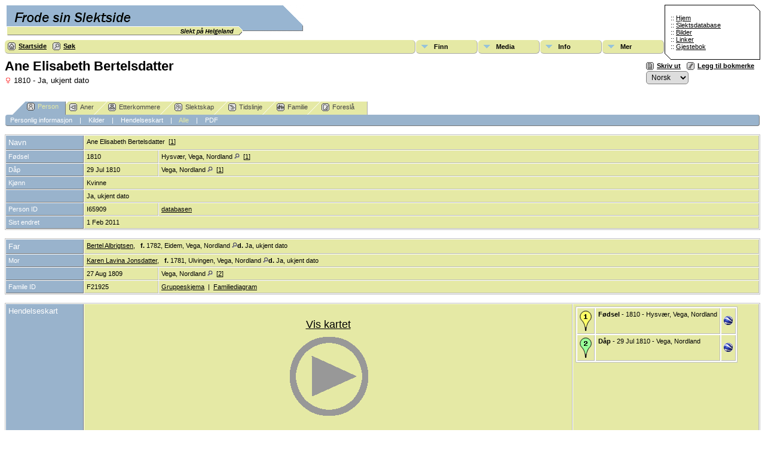

--- FILE ---
content_type: text/html;charset=ISO-8859-1
request_url: https://www.slekt.net/tng/getperson.php?personID=I65909&tree=1
body_size: 26742
content:
<!DOCTYPE html PUBLIC "-//W3C//DTD XHTML 1.0 Transitional//EN">

<html xmlns="http://www.w3.org/1999/xhtml">
<head>
<title>Ane Elisabeth Bertelsdatter f. 1810 Hysvær, Vega, Nordland d. Ja, ukjent dato: Frode sin slektside - Slekt på Helgeland</title>
<meta name="Keywords" content="Genealogy database from Helgeland in Norway, with pictures from Tomma in Nesna, Helgeland." />
<meta name="Description" content="Ane Elisabeth Bertelsdatter f. 1810 Hysvær, Vega, Nordland d. Ja, ukjent dato: Frode sin slektside - Slekt på Helgeland" />
<meta http-equiv="Content-type" content="text/html; charset=ISO-8859-1" />
<link href="css/genstyle.css?v=14.0" rel="stylesheet" type="text/css" />
<link href="css/tngtabs1.css?v=14.0" rel="stylesheet" type="text/css" />
<link href="css/templatestyle.css?v=14.0" rel="stylesheet" type="text/css" />
<script src="https://code.jquery.com/jquery-3.4.1.min.js" type="text/javascript" integrity="sha384-vk5WoKIaW/vJyUAd9n/wmopsmNhiy+L2Z+SBxGYnUkunIxVxAv/UtMOhba/xskxh" crossorigin="anonymous"></script>
<script src="https://code.jquery.com/ui/1.12.1/jquery-ui.min.js" type="text/javascript" integrity="sha256-VazP97ZCwtekAsvgPBSUwPFKdrwD3unUfSGVYrahUqU=" crossorigin="anonymous"></script>
<script type="text/javascript" src="js/net.js"></script>
<script type="text/javascript">var tnglitbox;</script>
<script type="application/ld+json">

</script>

<script type = 'text/javascript'>
function togglednaicon() {
   if ($('.toggleicon2').attr('src').indexOf('desc') > 0) {
      $('.toggleicon2').attr('src',cmstngpath + 'img/tng_sort_asc.gif')
      $('.toggleicon2').attr('title', 'Kollaps');
      $('.dnatest').show();
   }
   else {
      $('.toggleicon2').attr('src',cmstngpath + 'img/tng_sort_desc.gif')
      $('.toggleicon2').attr('title', 'Ekspander');
      $('.dnatest').hide();
   }
}

function show_dnatest() {
      $('.toggleicon2').attr('src',cmstngpath + 'img/tng_sort_asc.gif')
      $('.toggleicon2').attr('title', 'Kollaps');
      $('.dnatest').show();
}

function hide_dnatest() {
      $('.toggleicon2').attr('src',cmstngpath + 'img/tng_sort_desc.gif')
      $('.toggleicon2').attr('title', 'Ekspander');
      $('.dnatest').hide();
}
</script><script type="text/javascript" src="https://maps.googleapis.com/maps/api/js?language=no&amp;key=AIzaSyCX72OsnmpPvbFzMopR_cmx9J6Yv2D7QyA"></script>
<link href="css/mytngstyle.css?v=14.0" rel="stylesheet" type="text/css" />
<script type="text/javascript" src="js/tngmenuhover2.js"></script>
<script type="text/javascript">
// <![CDATA[
var tnglitbox;
var share = 0;
var closeimg = "img/tng_close.gif";
var smallimage_url = 'ajx_smallimage.php?';
var cmstngpath='';
var loadingmsg = 'Laster...';
var expand_msg = "Ekspander";
var collapse_msg = "Kollaps";
//]]>
</script>
<link rel="alternate" type="application/rss+xml" title="RSS" href="tngrss.php" />
<link href="css/genstyle.css" rel="stylesheet" type="text/css" />
<link href="css/templatestyle.css" rel="stylesheet" type="text/css" />
<link href="css/mytngstyle.css" rel="stylesheet" type="text/css" />
<link rel="alternate" type="application/rss+xml" title="RSS" href="tngrss.php" />
<meta name="keywords" content="norske, bilder, pictures, slektgransking, slektsgransking, slektsforsking, slektforsking, genealogi, genealogy, gratis, husby, tomma, nesna, dønna, alsøy, skjevstad, forsland, sellot, finnviken, tomeidet, tomsvik, frode holthe, alstahaug, herøy, rødøy, lurøy, games, dicegames, helgeland, free">

<!--for phpTrafficA - husk koden lenger ned-->
<script language="JavaScript" type="text/JavaScript" src="phpTACookie.js"></script>
<!--for phpTrafficA - husk koden lenger ned-->
<!-- The Next Generation of Genealogy Sitebuilding, v.14.0 (27 December 2022), Written by Darrin Lythgoe, 2001-2026 -->
</head>
<body>
		<img src="toppers.gif" alt="" height="54" width="501" border="0">
		<table border="0" cellpadding="0" cellspacing="0" width="160" align="right">
			<tr>
				<td class="meny" valign="top"><img src="../mentopp.gif" alt="" height="11" width="160"><br>
				</td>
			</tr>
			<tr>
				<td class="meny" valign="top" background="../menbody.gif">
					<table border="0" cellpadding="5" cellspacing="0" width="150" align="center">
						<tr>
							<td valign="top">

<!--meny-->


															:: <a href="../index.php">Hjem</a><br>
															:: <a title="Stor slektsdatabase fra Helgeland. S&oslash;kbar." href="index.php">Slektsdatabase</a><br>
															:: <a title="Historiste bilder, familiebilder og nye bilder fra Tomma, Helgeland." href="../coppermine/">Bilder</a><br>
															:: <a title="Viktige slektslinker i Norge." href="../ninjalinks/links.php">Linker</a><br>
															:: <a title="Norsk gjestebok." href="../rabook/rabook.php">Gjestebok</a><br>
	<!--/meny-->




</td>
						</tr>
					</table>
				</td>
			</tr>
			<tr>
				<td class="meny" valign="top"><img src="../menbunn.gif" alt="" height="11" width="160"><br>
				</td>
			</tr>
		</table>



<br><div class="menucontainer">
<div class="innercontainer">
<ul class="tngdd  float-right" id="tngdd">
<li class="langmenu stubmenu"><br/></li>
<li><a href="#" class="menulink">Finn</a>
<ul>
<li><a href="surnames.php"><span class="menu-icon" id="surnames-icon"></span> <span class="menu-label">Etternavn</span></a></li>
<li><a href="firstnames.php"><span class="menu-icon" id="firstnames-icon"></span> <span class="menu-label">Fornavn</span></a></li>
<li><a href="searchform.php"><span class="menu-icon" id="search-icon"></span> <span class="menu-label">Søk etter navn</span></a></li>
<li><a href="famsearchform.php"><span class="menu-icon" id="fsearch-icon"></span> <span class="menu-label">Søk etter familie</span></a></li>
<li><a href="searchsite.php"><span class="menu-icon" id="searchsite-icon"></span> <span class="menu-label">Søk nettsted</span></a></li>
<li><a href="places.php"><span class="menu-icon" id="places-icon"></span> <span class="menu-label">Steder</span></a></li>
<li><a href="anniversaries.php"><span class="menu-icon" id="dates-icon"></span> <span class="menu-label">Datoer</span></a></li>
<li><a href="calendar.php?m=01"><span class="menu-icon" id="calendar-icon"></span> <span class="menu-label">Kalender</span></a></li>
<li><a href="cemeteries.php"><span class="menu-icon" id="cemeteries-icon"></span> <span class="menu-label">Kirkegårder</span></a></li>
<li><a href="bookmarks.php"><span class="menu-icon" id="bookmarks-icon"></span> <span class="menu-label">Bokmerker</span></a></li>
</ul>
</li>
<li><a href="#" class="menulink">Media</a>
<ul>
<li><a href="browsemedia.php?mediatypeID=photos"><span class="menu-icon" id="photos-icon"></span> <span class="menu-label">Bilder</span></a></li>
<li><a href="browsemedia.php?mediatypeID=documents"><span class="menu-icon" id="documents-icon"></span> <span class="menu-label">Dokumenter</span></a></li>
<li><a href="browsemedia.php?mediatypeID=headstones"><span class="menu-icon" id="headstones-icon"></span> <span class="menu-label">Gravsteiner</span></a></li>
<li><a href="browsemedia.php?mediatypeID=histories"><span class="menu-icon" id="histories-icon"></span> <span class="menu-label">Historier</span></a></li>
<li><a href="browsemedia.php?mediatypeID=recordings"><span class="menu-icon" id="recordings-icon"></span> <span class="menu-label">Opptak</span></a></li>
<li><a href="browsealbums.php"><span class="menu-icon" id="albums-icon"></span> <span class="menu-label">Album</span></a></li>
<li><a href="browsemedia.php"><span class="menu-icon" id="media-icon"></span> <span class="menu-label">Alle media</span></a></li>
</ul>
</li>
<li><a href="#" class="menulink">Info</a>
<ul class="last">
<li><a href="whatsnew.php"><span class="menu-icon" id="whatsnew-icon"></span> <span class="menu-label">Nyheter</span></a></li>
<li><a href="mostwanted.php"><span class="menu-icon" id="mw-icon"></span> <span class="menu-label">Etterlysing</span></a></li>
<li><a href="reports.php"><span class="menu-icon" id="reports-icon"></span> <span class="menu-label">Rapporter</span></a></li>
<li><a href="statistics.php"><span class="menu-icon" id="stats-icon"></span> <span class="menu-label">Statistikk</span></a></li>
<li><a href="browsetrees.php"><span class="menu-icon" id="trees-icon"></span> <span class="menu-label">Trær</span></a></li>
<li><a href="browsebranches.php"><span class="menu-icon" id="branches-icon"></span> <span class="menu-label">Grener</span></a></li>
<li><a href="browsenotes.php"><span class="menu-icon" id="notes-icon"></span> <span class="menu-label">Notater</span></a></li>
<li><a href="browsesources.php"><span class="menu-icon" id="sources-icon"></span> <span class="menu-label">Kilder</span></a></li>
<li><a href="browserepos.php"><span class="menu-icon" id="repos-icon"></span> <span class="menu-label">Resurser</span></a></li>
<li><a href="browse_dna_tests.php"><span class="menu-icon" id="dna-icon"></span> <span class="menu-label">DNA tester</span></a></li>
<li><a href="suggest.php?page=Ane+Elisabeth+Bertelsdatter+f.+1810+Hysv%E6r%2C+Vega%2C+Nordland+d.+Ja%2C+ukjent+dato"><span class="menu-icon" id="contact-icon"></span> <span class="menu-label">Ta kontakt</span></a></li>
</ul>
</li>
<li><a href="#" class="menulink">Mer</a>
<ul class="last">
<li><a href="../eksempel_n.php"><img src="img/tng_anote.gif" class="menu-icon" alt="" /> <span class="menu-label">Eksempler søk</span></a></li>
<li><a href="../eksempel_e.php"><img src="img/tng_anote.gif" class="menu-icon" alt="" /> <span class="menu-label">Eksempler søk(Engelsk)</span></a></li>
<li><a href="../tng/anbefal.php"><img src="img/tng_families.gif" class="menu-icon" alt="" /> <span class="menu-label">Anbefalinger</span></a></li>

</ul>
</li>
</ul>
<div class="icons">
 <a href="index.php"    title="Startside" class="tngsmallicon" id="home-smicon">Startside</a>
 <a href="searchform.php"    title="Søk" class="tngsmallicon" id="search-smicon">Søk</a>
&nbsp;
</div>
</div>
</div>
<div class="icons-rt"> <a href="#" onclick="newwindow=window.open('/tng/getperson.php?personID=I65909&amp;tree=1&amp;tngprint=1','tngprint','width=850,height=600,status=no,resizable=yes,scrollbars=yes'); newwindow.focus(); return false;"  rel="nofollow" title="Skriv ut" class="tngsmallicon" id="print-smicon">Skriv ut</a>
 <a href="#" onclick="tnglitbox = new LITBox('ajx_addbookmark.php?p=',{width:350,height:100}); return false;"   title="Legg til bokmerke" class="tngsmallicon" id="bmk-smicon">Legg til bokmerke</a>
<form action="savelanguage2.php" method="get" name="tngmenu1">
<select name="newlanguage1" id="newlanguage1" style="font-size:9pt;" onchange="document.tngmenu1.submit();"><option value="4">English</option>
<option value="3" selected="selected">Norsk</option>
</select>
<input type="hidden" name="instance" value="1" /></form>
</div>
<script type="text/javascript">var tngdd=new tngdd.dd("tngdd");tngdd.init("tngdd","menuhover");</script>
<div class="vcard">
<div id="mhmatches"></div>
<h1 class="header fn" id="nameheader" style="margin-bottom:5px">Ane Elisabeth Bertelsdatter</h1><span class="normal"><img src="img/tng_female.gif" width="11" height="11" alt="Kvinne" style="vertical-align: -1px; border: 0px;"/> 1810 - Ja, ukjent dato</span><br />
<br clear="all" /><br />
<div id="tngmenu">
<ul id="tngnav">
<li><a id="a0" href="getperson.php?personID=I65909&amp;tree=1" class="here"><span class="tngsmallicon2" id="ind-smicon"></span>Person</a></li>
<li><a id="a1" href="pedigree.php?personID=I65909&amp;tree=1"><span class="tngsmallicon2" id="ped-smicon"></span>Aner</a></li>
<li><a id="a2" href="descend.php?personID=I65909&amp;tree=1"><span class="tngsmallicon2" id="desc-smicon"></span>Etterkommere</a></li>
<li><a id="a3" href="relateform.php?primaryID=I65909&amp;tree=1"><span class="tngsmallicon2" id="rel-smicon"></span>Slektskap</a></li>
<li><a id="a4" href="timeline.php?primaryID=I65909&amp;tree=1"><span class="tngsmallicon2" id="time-smicon"></span>Tidslinje</a></li>
<li><a id="a5" href="familychart.php?personID=I65909&amp;tree=1"><span class="tngsmallicon2" id="fam-smicon"></span>Familie</a></li>
<li><a id="a6" href="suggest.php?enttype=I&amp;ID=I65909&amp;tree=1"><span class="tngsmallicon2" id="sugg-smicon"></span>Foreslå</a></li>
</ul>
</div>
<div id="pub-innermenu" class="fieldnameback fieldname smaller rounded4">
<a href="#" class="lightlink" onclick="return infoToggle('info');" id="tng_plink">Personlig informasjon</a> &nbsp;&nbsp; | &nbsp;&nbsp; 
<a href="#" class="lightlink" onclick="return infoToggle('citations');" id="tng_clink">Kilder</a> &nbsp;&nbsp; | &nbsp;&nbsp; 
<a href="#" class="lightlink" onclick="return infoToggle('eventmap');" id="tng_glink">Hendelseskart</a> &nbsp;&nbsp; | &nbsp;&nbsp; 
<a href="#" class="lightlink3" onclick="return infoToggle('all');" id="tng_alink">Alle</a>
 &nbsp;&nbsp; | &nbsp;&nbsp; <a href="#" class="lightlink" onclick="tnglitbox = new LITBox('rpt_pdfform.php?pdftype=ind&amp;personID=I65909&amp;tree=1',{width:350,height:350});return false;">PDF</a>
</div><br/>
<script type="text/javascript" src="js/getperson.js"></script>
<script type="text/javascript">
function infoToggle(part) {
	if( part == "all" ) {
		jQuery('#info').show();
$('#citations').show();
$('#tng_clink').attr('class','lightlink');
$('#eventmap').show();
$('#tng_glink').attr('class','lightlink');
		jQuery('#tng_alink').attr('class','lightlink3');
		jQuery('#tng_plink').attr('class','lightlink');
	}
	else {
		innerToggle(part,"info","tng_plink");
innerToggle(part,"citations","tng_clink");
innerToggle(part,"eventmap","tng_glink");
		jQuery('#tng_alink').attr('class','lightlink');
	}
	return false;
}
</script>

<ul class="nopad">
<li id="info" style="list-style-type: none; ">
<table cellspacing="1" cellpadding="4" class="whiteback tfixed normal">
<col class="labelcol"/><col style="width:124px"/><col />
<tr>
<td valign="top" class="fieldnameback indleftcol lt1"  id="info1"><span class="fieldname">Navn</span></td>
<td valign="top" colspan="2" class="databack"><span class="n"><span class="given-name">Ane Elisabeth</span> <span class="family-name">Bertelsdatter</span></span>&nbsp; [<a href="#cite1" onclick="$('citations').style.display = '';">1</a>]&nbsp;</td></tr>
<tr>
<td valign="top" class="fieldnameback lt2" ><span class="fieldname">Fødsel</span></td>
<td valign="top" class="databack">1810&nbsp;</td>
<td valign="top" class="databack">Hysvær, Vega, Nordland <a href="placesearch.php?psearch=Hysv%E6r%2C+Vega%2C+Nordland&amp;tree=1" title="Find all individuals with events at this location"><img src="img/tng_search_small.gif" alt="Find all individuals with events at this location" style="width: 9px; height: 9px; border:0" /></a>&nbsp; [<a href="#cite1" onclick="$('citations').style.display = '';">1</a>]&nbsp;</td>
</tr>
<tr>
<td valign="top" class="fieldnameback lt3" ><span class="fieldname">Dåp</span></td>
<td valign="top" class="databack">29 Jul 1810&nbsp;</td>
<td valign="top" class="databack">Vega, Nordland <a href="placesearch.php?psearch=Vega%2C+Nordland&amp;tree=1" title="Find all individuals with events at this location"><img src="img/tng_search_small.gif" alt="Find all individuals with events at this location" style="width: 9px; height: 9px; border:0" /></a>&nbsp; [<a href="#cite1" onclick="$('citations').style.display = '';">1</a>]&nbsp;</td>
</tr>
<tr>
<td valign="top" class="fieldnameback lt4" ><span class="fieldname">Kjønn</span></td>
<td valign="top" colspan="2" class="databack">Kvinne&nbsp;</td></tr>
<tr>
<td valign="top" class="fieldnameback lt5" ><span class="fieldname"></span></td>
<td valign="top" class="databack" colspan='2'>Ja, ukjent dato&nbsp;</td>
</tr>
<tr>
<td valign="top" class="fieldnameback lt7" ><span class="fieldname">Person ID</span></td>
<td valign="top" class="databack">I65909&nbsp;</td>
<td valign="top" class="databack"><a href="showtree.php?tree=1">databasen</a></td>
</tr>
<tr>
<td valign="top" class="fieldnameback lt8" ><span class="fieldname">Sist endret</span></td>
<td valign="top" colspan="2" class="databack">1 Feb 2011&nbsp;</td></tr>
</table>
<br/>
<table cellspacing="1" cellpadding="4" class="whiteback tfixed normal">
<col class="labelcol"/><col style="width:124px"/><col />
<tr>
<td valign="top" class="fieldnameback indleftcol lt9"  id="famF21925_1"><span class="fieldname">Far</span></td>
<td valign="top" colspan="2" class="databack"><a href="getperson.php?personID=I27005&amp;tree=1">Bertel Albrigtsen</a>, &nbsp; <strong>f.</strong> 1782, Eidem, Vega, Nordland <a href="placesearch.php?tree=1&amp;psearch=Eidem%2C+Vega%2C+Nordland" title="Find all individuals with events at this location"><img src="img/tng_search_small.gif" class="placeimg" alt="Find all individuals with events at this location" style="width: 9px; height: 9px;" /></a><strong>d.</strong> Ja, ukjent dato&nbsp;</td></tr>
<tr>
<td valign="top" class="fieldnameback lt10" ><span class="fieldname">Mor</span></td>
<td valign="top" colspan="2" class="databack"><a href="getperson.php?personID=I65908&amp;tree=1">Karen Lavina Jonsdatter</a>, &nbsp; <strong>f.</strong> 1781, Ulvingen, Vega, Nordland <a href="placesearch.php?tree=1&amp;psearch=Ulvingen%2C+Vega%2C+Nordland" title="Find all individuals with events at this location"><img src="img/tng_search_small.gif" class="placeimg" alt="Find all individuals with events at this location" style="width: 9px; height: 9px;" /></a><strong>d.</strong> Ja, ukjent dato&nbsp;</td></tr>
<tr>
<td valign="top" class="fieldnameback lt11" ><span class="fieldname"></span></td>
<td valign="top" class="databack">27 Aug 1809&nbsp;</td>
<td valign="top" class="databack">Vega, Nordland <a href="placesearch.php?psearch=Vega%2C+Nordland&amp;tree=1" title="Find all individuals with events at this location"><img src="img/tng_search_small.gif" alt="Find all individuals with events at this location" style="width: 9px; height: 9px; border:0" /></a>&nbsp; [<a href="#cite2" onclick="$('citations').style.display = '';">2</a>]&nbsp;</td>
</tr>
<tr>
<td valign="top" class="fieldnameback lt13" ><span class="fieldname">Famile ID</span></td>
<td valign="top" class="databack">F21925&nbsp;</td>
<td valign="top" class="databack"><a href="familygroup.php?familyID=F21925&amp;tree=1">Gruppeskjema</a>&nbsp; | &nbsp;<a href='familychart.php?familyID=F21925&amp;tree=1'>Familiediagram</a></td>
</tr>
</table>
<br/>
</li> <!-- end info -->
<li id="eventmap" style="list-style-type: none; ">
<table cellspacing="1" cellpadding="4" class="whiteback tfixed normal">
<col class="labelcol"/><col class="mapcol"/><col />
<tr valign="top"><td class="fieldnameback indleftcol" id="eventmap1"><span class="fieldname">Hendelseskart</span></td>
<td class="databack">
<div id="map" class="rounded10" style="width: 100%; height: 450px;"><a href="#" onclick="ShowTheMap(); return false;"><div class="loadmap">Vis kartet<br/><img src="img/loadmap.gif" width="150" height="150" border="0"></div></a></div>
</td>
<td class="databack"><div style="height:430px;" id="mapevents"><table cellpadding="4" class="whiteback">
<tr valign="top"><td class="databack"><a href="https://maps.google.com/maps?f=q&amp;hl=no&amp;daddr=65.74981100087136,11.7169189453125(Hysvær, Vega, Nordland)&amp;z=10&amp;om=1&amp;iwloc=addr" target= "_blank"><img src="google_marker.php?image=038.png&amp;text=1" alt="Link til Google Maps" border="0" width= "20" height="34" /></a></td><td class="databack"><span class="smaller"><strong>Fødsel</strong> - 1810 - Hysvær, Vega, Nordland</span></td>
<td class="databack" valign="middle"><a href="googleearthbylatlong.php?m=world&amp;n=Hysvær, Vega, Nordland&amp;lon=11.7169189453125&amp;lat=65.74981100087136&amp;z=10" title="Last ned en .kml fil for å vise dette stedet i Google Earth"><img src="img/earth.gif" border="0" alt="Link til Google Earth" width="15" height="15" /></a></td></tr>
<tr valign="top"><td class="databack"><a href="https://maps.google.com/maps?f=q&amp;hl=no&amp;daddr=65.68232007224807,11.959991455078125(Vega, Nordland)&amp;z=11&amp;om=1&amp;iwloc=addr" target= "_blank"><img src="google_marker.php?image=074.png&amp;text=2" alt="Link til Google Maps" border="0" width= "20" height="34" /></a></td><td class="databack"><span class="smaller"><strong>Dåp</strong> - 29 Jul 1810 - Vega, Nordland</span></td>
<td class="databack" valign="middle"><a href="googleearthbylatlong.php?m=world&amp;n=Vega, Nordland&amp;lon=11.959991455078125&amp;lat=65.68232007224807&amp;z=11" title="Last ned en .kml fil for å vise dette stedet i Google Earth"><img src="img/earth.gif" border="0" alt="Link til Google Earth" width="15" height="15" /></a></td></tr>
</table></div>
<table><tr><td><span class="smaller"><img src="img/earth.gif" border="0" alt="" width="15" height="15" align="left" />&nbsp;= <a href="https://earth.google.com/" target="_blank" title="Klikk for å laste ned">Link til Google Earth</a>&nbsp;</span></td></tr></table>
</td>
</tr>
<tr valign="top"><td class="fieldnameback"><span class="fieldname">Tegnforklaring</span></td>
<td colspan="2" class="databack"><span class="smaller"><img src="img/009.png" alt="" height="17" width="10" class="alignmiddle"/>&nbsp;: Adresse &nbsp;&nbsp;&nbsp;&nbsp;
<img src="img/023.png" alt="" height="17" width="10" class="alignmiddle"/>&nbsp;: Sted &nbsp;&nbsp;&nbsp;&nbsp;
<img src="img/038.png" alt="" height="17" width="10" class="alignmiddle"/>&nbsp;: By &nbsp;&nbsp;&nbsp;&nbsp;
<img src="img/074.png" alt="" height="17" width="10" class="alignmiddle"/>&nbsp;: Kommune/Prestegjeld &nbsp;&nbsp;&nbsp;&nbsp;
<img src="img/122.png" alt="" height="17" width="10" class="alignmiddle"/>&nbsp;: Stat/Fylke &nbsp;&nbsp;&nbsp;&nbsp;
<img src="img/155.png" alt="" height="17" width="10" class="alignmiddle"/>&nbsp;: Land &nbsp;&nbsp;&nbsp;&nbsp;
<img src="img/006.png" alt="" height="17" width="10" class="aligntop"/>&nbsp;: Verdensdel</span></td>
</tr>
</table>
<br />
</li> <!-- end eventmap -->
<li id="citations" style="list-style-type: none; ">
<table cellspacing="1" cellpadding="4" class="whiteback tfixed normal">
<col class="labelcol"/><col />
<tr>
<td valign="top" class="fieldnameback indleftcol" id="citations1"><a name="sources"><span class="fieldname">Kilder&nbsp;</span></a></td>
<td valign="top" class="databack"><ol class="normal citeblock"><li class="normal"><a name="cite1"></a>[<a href="showsource.php?sourceID=S800&amp;tree=1">S800</a>]  Vega kirkebok 1776-1819, s. mangler. <br /><br /></li>
<li class="normal"><a name="cite2"></a>[<a href="showsource.php?sourceID=S800&amp;tree=1">S800</a>]  Vega kirkebok 1776-1819, s. mangler. 13. Sønd. i Trefold 1809. <br /></li>
</ol></td>
</tr>
</table>
<br />
</li> <!-- end citations -->
</ul>
</div>
<br/>


<hr size="1" />
		<script type="text/javascript">
		//<![CDATA[
		jQuery(document).ready(function() {
			jQuery('.media-preview img').on('mouseover touchstart',function(e) {
				e.preventDefault();
				var items = this.parentElement.id.match(/img-(\d+)-(\d+)-(.*)/);
				var key = items[2] && items[2] != "0" ? items[1]+"_"+items[2] : items[1];
				if(jQuery('#prev'+key).css('display') == "none")
					showPreview(items[1],items[2],items[3],key,'standard');
				else
					closePreview(key);
			});
			jQuery('.media-preview img').on('mouseout',function(e) {
				var items = this.parentElement.id.match(/img-(\d+)-(\d+)-(.*)/);
				var key = items[2] && items[2] != "0" ? items[1]+"_"+items[2] : items[1];
				closePreview(key);
			});
			jQuery(document).on('click touchstart', '.prev-close img', function(e) {
				var items;
				items = this.id.match(/close-(\d+)_(\d+)/);
				if(!items)
					items = this.id.match(/close-(\d+)/);
				var key = items[2] && items[2] != "0" ? items[1]+"_"+items[2] : items[1];
				closePreview(key);
			});
		});
		//]]>
		</script>
<p class="smaller center">Sidene drives av <a href="https://tngsitebuilding.com" class="footer" target="_blank" title="Learn more about TNG">The Next Generation of Genealogy Sitebuilding</a> v. 14.0,  skrevet av Darrin Lythgoe  &copy; 2001-2026.</p>
<p class="smaller center">Redigert av <a href="suggest.php?" class="footer" title="Ta kontakt">Frode Holthe</a>.</p>

<!--for phpTrafficA - husk koden i head-->



<!--for phpTrafficA - husk koden i head-->

<br><br>



<img src="bunners.gif" alt="" width="700" height="30">


<br />
<!-- end of footer.php for template 1 -->

<script type="text/javascript" src="js/litbox.js"></script>
<script type="text/javascript">
//<![CDATA[
	//more setup needed here?
    var maploaded = false;
    function ShowTheMap() {
        var myOptions = {
            scrollwheel: false,
			scaleControl: true,
            zoom: 11,
            center: new google.maps.LatLng(65.71606553656,11.59538269043),
            mapTypeId: google.maps.MapTypeId.TERRAIN        };
        var map = new google.maps.Map(document.getElementById('map'), myOptions);

        var bounds = new google.maps.LatLngBounds();
		var contentString, icon;
   contentString = '<div class="mapballoon normal" style="margin-top:10px"><strong></strong><br /><br />Fødsel: 1810<br /><br /><a href="https://maps.google.com/maps?f=q&amp;hl=no&amp;daddr=65.74981100087136,11.7169189453125(Hysvær, Vega, Nordland)&amp;z=10&amp;om=1&amp;iwloc=addr" target="_blank">Klikk for å få instruksjoner</a> til  Hysvær, Vega, Nordland</div>';
   var point1 = new google.maps.LatLng(65.74981100087136,11.7169189453125);
   var infowindow1 = new google.maps.InfoWindow({content: contentString});
   icon = "google_marker.php?image=038.png&text=1";
   var marker1 = new google.maps.Marker({position: point1,map: map,icon:icon,title:"Hysvær, Vega, Nordland"});
   google.maps.event.addListener(marker1, 'click', function() {infowindow1.open(map,marker1);});
   bounds.extend(point1);
   contentString = '<div class="mapballoon normal" style="margin-top:10px"><strong>Vega, Nordland</strong><br /><br />Dåp: 29 Jul 1810<br /><br /><a href="https://maps.google.com/maps?f=q&amp;hl=no&amp;daddr=65.68232007224807,11.959991455078125(Vega, Nordland)&amp;z=11&amp;om=1&amp;iwloc=addr" target="_blank">Klikk for å få instruksjoner</a> til  Vega, Nordland</div>';
   var point2 = new google.maps.LatLng(65.68232007224807,11.959991455078125);
   var infowindow2 = new google.maps.InfoWindow({content: contentString});
   icon = "google_marker.php?image=074.png&text=2";
   var marker2 = new google.maps.Marker({position: point2,map: map,icon:icon,title:"Vega, Nordland"});
   google.maps.event.addListener(marker2, 'click', function() {infowindow2.open(map,marker2);});
   bounds.extend(point2);
   map.fitBounds(bounds);
   if (map.getZoom() > 11) { map.setZoom(11); }
   google.maps.event.addListenerOnce(map, 'zoom_changed', function(event) {
       if (map.getZoom() > 11) {
           map.setZoom(11);
       }
   });
        maploaded = true;
    }
//]]>
</script>
</body>
</html>
